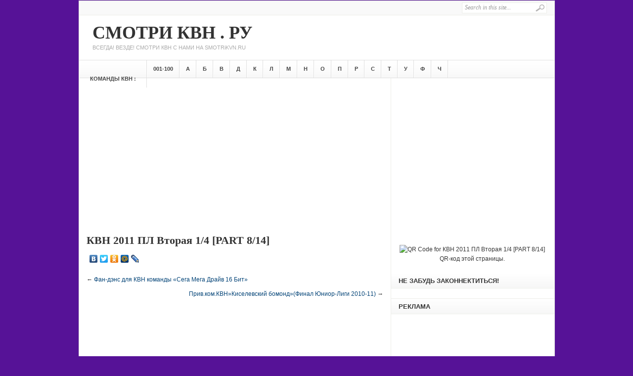

--- FILE ---
content_type: text/html; charset=UTF-8
request_url: http://smotrikvn.ru/2012/02/425756689/
body_size: 43443
content:
<!DOCTYPE html PUBLIC "-//W3C//DTD XHTML 1.0 Transitional//EN" "http://www.w3.org/TR/xhtml1/DTD/xhtml1-transitional.dtd">
<html xmlns="http://www.w3.org/1999/xhtml" lang="ru-RU" xml:lang="ru-RU">
<head profile="http://gmpg.org/xfn/11">
	<title>SmotriKVN.RU | Смотри КВН ОНЛАЙН! &raquo; КВН 2011 ПЛ Вторая 1/4 [PART 8/14]</title>
	<meta http-equiv="Content-Type" content="text/html; charset=UTF-8" />
<meta name="google-site-verification" content="x5b0KhLAWPGLUe6EGXjXnwpZLtCDHRaxm-W8PoVqMmI" />
<meta name="google-site-verification" content="l-gUUYL8pp5fgXv4irMLe5JiRW30GH6dC7owEd8wc18" />
<meta name='yandex-verification' content='62422d501233de4a' />
<meta name="verify-admitad" content="36cfb17c29" />
<meta name="keywords" content="КВН, смешно, смотреть, бесплатно, статус, самое смешное, видео, очень смешно, смешные, приколы, квн, юмор, смех, весело, прикольно, улыбнись">
<meta name="description" content="СмотриКВН - САМОЕ СМЕШНОЕ ВИДЕО!">


	<link rel="profile" href="http://gmpg.org/xfn/11" />
	<link rel="stylesheet" type="text/css" media="all" href="http://smotrikvn.ru/wp-content/themes/Weekly_v1.0.5/style.css" />
	<link rel="alternate" type="application/rss+xml" title="SmotriKVN.RU | Смотри КВН ОНЛАЙН! RSS Feed" href="http://smotrikvn.ru/feed/" />
	<link rel="alternate" type="application/atom+xml" title="SmotriKVN.RU | Смотри КВН ОНЛАЙН! Atom Feed" href="http://smotrikvn.ru/feed/atom/" />
	<link rel="pingback" href="http://smotrikvn.ru/xmlrpc.php" />
	<link rel="shortcut icon" href="http://smotrikvn.ru/wp-content/themes/Weekly_v1.0.5/images/favicon.ico" />
	<meta name='robots' content='max-image-preview:large' />
<link rel='dns-prefetch' href='//s.w.org' />
<link rel="alternate" type="application/rss+xml" title="SmotriKVN.RU | Смотри КВН ОНЛАЙН! &raquo; Лента комментариев к &laquo;КВН 2011 ПЛ Вторая 1/4 [PART 8/14]&raquo;" href="http://smotrikvn.ru/2012/02/425756689/feed/" />
		<script type="text/javascript">
			window._wpemojiSettings = {"baseUrl":"https:\/\/s.w.org\/images\/core\/emoji\/13.1.0\/72x72\/","ext":".png","svgUrl":"https:\/\/s.w.org\/images\/core\/emoji\/13.1.0\/svg\/","svgExt":".svg","source":{"concatemoji":"http:\/\/smotrikvn.ru\/wp-includes\/js\/wp-emoji-release.min.js?ver=5.8.12"}};
			!function(e,a,t){var n,r,o,i=a.createElement("canvas"),p=i.getContext&&i.getContext("2d");function s(e,t){var a=String.fromCharCode;p.clearRect(0,0,i.width,i.height),p.fillText(a.apply(this,e),0,0);e=i.toDataURL();return p.clearRect(0,0,i.width,i.height),p.fillText(a.apply(this,t),0,0),e===i.toDataURL()}function c(e){var t=a.createElement("script");t.src=e,t.defer=t.type="text/javascript",a.getElementsByTagName("head")[0].appendChild(t)}for(o=Array("flag","emoji"),t.supports={everything:!0,everythingExceptFlag:!0},r=0;r<o.length;r++)t.supports[o[r]]=function(e){if(!p||!p.fillText)return!1;switch(p.textBaseline="top",p.font="600 32px Arial",e){case"flag":return s([127987,65039,8205,9895,65039],[127987,65039,8203,9895,65039])?!1:!s([55356,56826,55356,56819],[55356,56826,8203,55356,56819])&&!s([55356,57332,56128,56423,56128,56418,56128,56421,56128,56430,56128,56423,56128,56447],[55356,57332,8203,56128,56423,8203,56128,56418,8203,56128,56421,8203,56128,56430,8203,56128,56423,8203,56128,56447]);case"emoji":return!s([10084,65039,8205,55357,56613],[10084,65039,8203,55357,56613])}return!1}(o[r]),t.supports.everything=t.supports.everything&&t.supports[o[r]],"flag"!==o[r]&&(t.supports.everythingExceptFlag=t.supports.everythingExceptFlag&&t.supports[o[r]]);t.supports.everythingExceptFlag=t.supports.everythingExceptFlag&&!t.supports.flag,t.DOMReady=!1,t.readyCallback=function(){t.DOMReady=!0},t.supports.everything||(n=function(){t.readyCallback()},a.addEventListener?(a.addEventListener("DOMContentLoaded",n,!1),e.addEventListener("load",n,!1)):(e.attachEvent("onload",n),a.attachEvent("onreadystatechange",function(){"complete"===a.readyState&&t.readyCallback()})),(n=t.source||{}).concatemoji?c(n.concatemoji):n.wpemoji&&n.twemoji&&(c(n.twemoji),c(n.wpemoji)))}(window,document,window._wpemojiSettings);
		</script>
		<style type="text/css">
img.wp-smiley,
img.emoji {
	display: inline !important;
	border: none !important;
	box-shadow: none !important;
	height: 1em !important;
	width: 1em !important;
	margin: 0 .07em !important;
	vertical-align: -0.1em !important;
	background: none !important;
	padding: 0 !important;
}
</style>
	<link rel='stylesheet' id='wp-block-library-css'  href='http://smotrikvn.ru/wp-includes/css/dist/block-library/style.min.css?ver=5.8.12' type='text/css' media='all' />
<script type='text/javascript' src='http://smotrikvn.ru/wp-content/themes/Weekly_v1.0.5/js/jquery-1.3.2.min.js?ver=1.3.2' id='jquery-js'></script>
<script type='text/javascript' src='http://smotrikvn.ru/wp-content/themes/Weekly_v1.0.5/js/jcookie.js?ver=0.1' id='jquery-cookie-js'></script>
<script type='text/javascript' src='http://smotrikvn.ru/wp-content/themes/Weekly_v1.0.5/js/jcarousellite.js?ver=1.0.1' id='jquery-carousel-js'></script>
<script type='text/javascript' src='http://smotrikvn.ru/wp-content/themes/Weekly_v1.0.5/js/superfish.js?ver=1.0' id='jquery-superfish-js'></script>
<script type='text/javascript' src='http://smotrikvn.ru/wp-content/themes/Weekly_v1.0.5/js/global.js?ver=1.0' id='jquery-global-js'></script>
<script type='text/javascript' src='http://smotrikvn.ru/wp-content/themes/Weekly_v1.0.5/js/loopedslider.js?ver=0.5.6' id='loopedslider-js'></script>
<script type='text/javascript' src='http://smotrikvn.ru/wp-content/themes/Weekly_v1.0.5/js/scrolltopcontrol.js?ver=1.1' id='scrolltopcontrol-js'></script>
<link rel="https://api.w.org/" href="http://smotrikvn.ru/wp-json/" /><link rel="alternate" type="application/json" href="http://smotrikvn.ru/wp-json/wp/v2/posts/6689" /><link rel="EditURI" type="application/rsd+xml" title="RSD" href="http://smotrikvn.ru/xmlrpc.php?rsd" />
<link rel="wlwmanifest" type="application/wlwmanifest+xml" href="http://smotrikvn.ru/wp-includes/wlwmanifest.xml" /> 
<meta name="generator" content="WordPress 5.8.12" />
<link rel="canonical" href="http://smotrikvn.ru/2012/02/425756689/" />
<link rel='shortlink' href='http://smotrikvn.ru/?p=6689' />
<link rel="alternate" type="application/json+oembed" href="http://smotrikvn.ru/wp-json/oembed/1.0/embed?url=http%3A%2F%2Fsmotrikvn.ru%2F2012%2F02%2F425756689%2F" />
<link rel="alternate" type="text/xml+oembed" href="http://smotrikvn.ru/wp-json/oembed/1.0/embed?url=http%3A%2F%2Fsmotrikvn.ru%2F2012%2F02%2F425756689%2F&#038;format=xml" />
<style type="text/css">.recentcomments a{display:inline !important;padding:0 !important;margin:0 !important;}</style><style type="text/css" id="custom-background-css">
body.custom-background { background-color: #561297; }
</style>
		
	<!--begin of header code-->	
			<!--end of header code-->
	
	<!--[if lt IE 7]>
	
	<style type="text/css"> 
		body {behavior:url("http://smotrikvn.ru/wp-content/themes/Weekly_v1.0.5/js/csshover3.htc");}
	</style>
	
	<script type="text/javascript" src="http://smotrikvn.ru/wp-content/themes/Weekly_v1.0.5/js/pngfix.js"></script>
	
	<script type="text/javascript">
			DD_belatedPNG.fix('#image-logo a, .cat-feedlink a,.pc-feedlink a, .sf-sub-indicator, .pc-next, .pc-prev, .backtotop');
	</script>
	
	<![endif]-->
	
</head>

<body class="post-template-default single single-post postid-6689 single-format-standard custom-background">

 
 

<div id="wrapper">
	<div id="top">
		
		<div id="search">
			<form method="get" id="searchform" action="http://smotrikvn.ru">
				<input type="text" class="field" name="s" id="s"  value="Search in this site..." onfocus="if (this.value == 'Search in this site...') {this.value = '';}" onblur="if (this.value == '') {this.value = 'Search in this site...';}" />
				<input class="submit btn" type="image" src="http://smotrikvn.ru/wp-content/themes/Weekly_v1.0.5/images/icon-search.gif" value="Go" />
			</form>
		</div><!--end #search -->

<!--begin of top navigation-->			
		<div class="topnav">	
					<ul id="page-nav" class="topnav">
							</ul>
		<!--end of topnavigation-->

<!--begin of top social links-->		
			
    	</div> <!--end .top-social-->
<!--end of top social links-->    	
    	
    </div> <!--end #top-->
    	
	<div id="header">

				
		<h1 class="logo" id="">		
		<a href="http://smotrikvn.ru" title="SmotriKVN.RU | Смотри КВН ОНЛАЙН!" rel="home">&nbsp;&nbsp;&nbsp;Смотри КВН . РУ <span class="desc">&nbsp;&nbsp;&nbsp;&nbsp;&nbsp;&nbsp;&nbsp;&nbsp;&nbsp;ВСЕГДА! ВЕЗДЕ! СМОТРИ КВН С НАМИ НА SMOTRiKVN.RU</span>	
		</h1>	
<br>

		
		<div class="clear"></div>
		
	</div><!-- #header -->

	<div id="cat-menu">
	    	
						<ul id="cat-nav" class="nav">
					<li class="first"><a href="http://smotrikvn.ru">&nbsp;&nbsp;&nbsp;КОМАНДЫ КВН :&nbsp;&nbsp;&nbsp;</a></li>
						<li class="cat-item cat-item-1"><a href="http://smotrikvn.ru/category/001-100/">001-100</a>
<ul class='children'>
	<li class="cat-item cat-item-19"><a href="http://smotrikvn.ru/category/001-100/25/">25-я</a>
</li>
	<li class="cat-item cat-item-20"><a href="http://smotrikvn.ru/category/001-100/4-tatarina/">4 татарина</a>
</li>
</ul>
</li>
	<li class="cat-item cat-item-3"><a href="http://smotrikvn.ru/category/a/">A</a>
<ul class='children'>
	<li class="cat-item cat-item-21"><a href="http://smotrikvn.ru/category/a/astana-kz/">Астана.KZ</a>
</li>
</ul>
</li>
	<li class="cat-item cat-item-4"><a href="http://smotrikvn.ru/category/b/">Б</a>
<ul class='children'>
	<li class="cat-item cat-item-22"><a href="http://smotrikvn.ru/category/b/baikal/">Байкал</a>
</li>
	<li class="cat-item cat-item-23"><a href="http://smotrikvn.ru/category/b/bak-souchastniki/">БАК-Соучастники</a>
</li>
	<li class="cat-item cat-item-24"><a href="http://smotrikvn.ru/category/b/bgu/">БГУ</a>
</li>
	<li class="cat-item cat-item-6503"><a href="http://smotrikvn.ru/category/b/bomond/">Бомонд</a>
</li>
</ul>
</li>
	<li class="cat-item cat-item-5"><a href="http://smotrikvn.ru/category/v/">В</a>
<ul class='children'>
	<li class="cat-item cat-item-25"><a href="http://smotrikvn.ru/category/v/vyatka/">Вятка</a>
</li>
</ul>
</li>
	<li class="cat-item cat-item-6"><a href="http://smotrikvn.ru/category/d/">Д</a>
<ul class='children'>
	<li class="cat-item cat-item-26"><a href="http://smotrikvn.ru/category/d/deti-leitenanta-shmidta/">Дети лейтенанта Шмидта</a>
</li>
	<li class="cat-item cat-item-27"><a href="http://smotrikvn.ru/category/d/dobryanka/">Добрянка</a>
</li>
</ul>
</li>
	<li class="cat-item cat-item-7"><a href="http://smotrikvn.ru/category/k/">К</a>
<ul class='children'>
	<li class="cat-item cat-item-28"><a href="http://smotrikvn.ru/category/k/kefir/">Кефир</a>
</li>
</ul>
</li>
	<li class="cat-item cat-item-8"><a href="http://smotrikvn.ru/category/l/">Л</a>
<ul class='children'>
	<li class="cat-item cat-item-29"><a href="http://smotrikvn.ru/category/l/%d0%9b%d0%a3%d0%9d%d0%b0/">ЛУНа</a>
</li>
</ul>
</li>
	<li class="cat-item cat-item-9"><a href="http://smotrikvn.ru/category/m/">М</a>
<ul class='children'>
	<li class="cat-item cat-item-30"><a href="http://smotrikvn.ru/category/m/maksimum/">Максимум</a>
</li>
	<li class="cat-item cat-item-31"><a href="http://smotrikvn.ru/category/m/megapolis/">Мегаполис</a>
</li>
	<li class="cat-item cat-item-32"><a href="http://smotrikvn.ru/category/m/minskoe-more/">Минское море</a>
</li>
	<li class="cat-item cat-item-33"><a href="http://smotrikvn.ru/category/m/narty-iz-abhazii/">Нарты из Абхазии</a>
</li>
</ul>
</li>
	<li class="cat-item cat-item-10"><a href="http://smotrikvn.ru/category/n/">Н</a>
<ul class='children'>
	<li class="cat-item cat-item-34"><a href="http://smotrikvn.ru/category/n/nezolotaya-molodej/">Незолотая молодежь</a>
</li>
</ul>
</li>
	<li class="cat-item cat-item-11"><a href="http://smotrikvn.ru/category/o/">О</a>
<ul class='children'>
	<li class="cat-item cat-item-35"><a href="http://smotrikvn.ru/category/o/obychnye-lyudi/">Обычные люди</a>
</li>
</ul>
</li>
	<li class="cat-item cat-item-12"><a href="http://smotrikvn.ru/category/p/">П</a>
<ul class='children'>
	<li class="cat-item cat-item-36"><a href="http://smotrikvn.ru/category/p/parapaparam/">Парапапарам</a>
</li>
	<li class="cat-item cat-item-37"><a href="http://smotrikvn.ru/category/p/parma/">Парма</a>
</li>
	<li class="cat-item cat-item-38"><a href="http://smotrikvn.ru/category/p/piramida/">Пирамида</a>
</li>
	<li class="cat-item cat-item-39"><a href="http://smotrikvn.ru/category/p/poligraf-poligrafych/">Полиграф Полиграфыч</a>
</li>
	<li class="cat-item cat-item-40"><a href="http://smotrikvn.ru/category/p/prima/">Прима</a>
</li>
	<li class="cat-item cat-item-41"><a href="http://smotrikvn.ru/category/p/pyatigorsk/">Пятигорск</a>
</li>
</ul>
</li>
	<li class="cat-item cat-item-13"><a href="http://smotrikvn.ru/category/r/">Р</a>
<ul class='children'>
	<li class="cat-item cat-item-42"><a href="http://smotrikvn.ru/category/r/rudn/">РУДН</a>
</li>
</ul>
</li>
	<li class="cat-item cat-item-14"><a href="http://smotrikvn.ru/category/c/">С</a>
<ul class='children'>
	<li class="cat-item cat-item-43"><a href="http://smotrikvn.ru/category/c/sbornaya-sankt-peterburga/">Сборная Санкт-Петербурга</a>
</li>
	<li class="cat-item cat-item-44"><a href="http://smotrikvn.ru/category/c/sok/">СОК</a>
</li>
	<li class="cat-item cat-item-45"><a href="http://smotrikvn.ru/category/c/stanciya-sportivnaya/">Станция Спортивная</a>
</li>
	<li class="cat-item cat-item-46"><a href="http://smotrikvn.ru/category/c/stepiko/">СТЭПиКо</a>
</li>
	<li class="cat-item cat-item-6500"><a href="http://smotrikvn.ru/category/c/sega-mega-driv-16-bit/">Сега Мега Драйв 16 бит</a>
</li>
	<li class="cat-item cat-item-6501"><a href="http://smotrikvn.ru/category/c/sbornaya-pribaltiki/">Сборная Прибалтики</a>
</li>
</ul>
</li>
	<li class="cat-item cat-item-15"><a href="http://smotrikvn.ru/category/t/">Т</a>
<ul class='children'>
	<li class="cat-item cat-item-47"><a href="http://smotrikvn.ru/category/t/triod-i-diod/">Триод и Диод</a>
</li>
</ul>
</li>
	<li class="cat-item cat-item-16"><a href="http://smotrikvn.ru/category/u/">У</a>
<ul class='children'>
	<li class="cat-item cat-item-48"><a href="http://smotrikvn.ru/category/u/uezdnyi-gorod/">Уездный город</a>
</li>
	<li class="cat-item cat-item-49"><a href="http://smotrikvn.ru/category/u/utomlennye-solncem/">Утомленные солнцем</a>
</li>
</ul>
</li>
	<li class="cat-item cat-item-17"><a href="http://smotrikvn.ru/category/f/">Ф</a>
<ul class='children'>
	<li class="cat-item cat-item-50"><a href="http://smotrikvn.ru/category/f/fedor-dvinyatin/">Федор Двинятин</a>
</li>
	<li class="cat-item cat-item-6502"><a href="http://smotrikvn.ru/category/f/fakultet-pribaltiki/">Факультет журналистики</a>
</li>
</ul>
</li>
	<li class="cat-item cat-item-18"><a href="http://smotrikvn.ru/category/ch/">Ч</a>
<ul class='children'>
	<li class="cat-item cat-item-51"><a href="http://smotrikvn.ru/category/ch/chp/">ЧП</a>
</li>
</ul>
</li>
				</ul>
			 
        
	</div> <!--end #cat-nav-->

	
	<div id="main" class="clear">
<br>     
<center>
<script async src="//pagead2.googlesyndication.com/pagead/js/adsbygoogle.js"></script>
<!-- rge -->
<ins class="adsbygoogle"
     style="display:block"
     data-ad-client="ca-pub-7140946034604328"
     data-ad-slot="1558913445"
     data-ad-format="auto"></ins>
<script>
(adsbygoogle = window.adsbygoogle || []).push({});
</script>
</center>
<div id="container">
	<div id="content">


		
		<div id="post-6689" class="post-6689 post type-post status-publish format-standard hentry category-fakultet-pribaltiki tag-236 tag-1306 tag-part tag-267 tag-52 tag-268">
			<h1 class="entry-title">КВН 2011 ПЛ Вторая 1/4 [PART 8/14]</h1>
	
<noindex>
<script type="text/javascript" src="//yandex.st/share/share.js" charset="utf-8"></script> <div class="yashare-auto-init" data-yashareL10n="ru" data-yashareType="none" data-yashareQuickServices="yaru,vkontakte,facebook,twitter,odnoklassniki,moimir,lj"></div> 
</noindex>

<br>

      <div class="navigation">
        <div class="alignleft">
          &larr; <a href="http://smotrikvn.ru/2012/02/425756688/" rel="prev">Фан-дэнс для КВН команды &#171;Сега Мега Драйв 16 Бит&#187;</a>        </div>
        <div class="alignright">
          <a href="http://smotrikvn.ru/2012/02/425756690/" rel="next">Прив.ком.КВН&#187;Киселевский бомонд&#187;(Финал Юниор-Лиги 2010-11)</a> &rarr;        </div>
      </div>
      <br class="clear" />


<br><br>

			<div class="entry entry-content">
				<p>				<object width="425" height="355"><param name="movie" value="http://www.youtube.com/v/fHA3xnBL6Ns?fs=1"></param><param name="allowFullScreen" value="true"></param><embed src="http://www.youtube.com/v/fHA3xnBL6Ns?fs=1&#038;rel=0" type="application/x-shockwave-flash" width="425" height="355" allowfullscreen="true"></embed></object></p>
<p>30 июля 2011 года «Ананас», Вязьма. «ЖеСТ», Таганрог «Рижские готы» «Сделано в Хабаровске», Хабаровск. «Сега Мега Драйв 16 бит» «Факультет журналистики», Санкт-Петербург<br />
<strong>Video Rating: 2 / 5</strong></p>

							</div> <!--end .entry-->
</center>


			<div id="entry-tags"><span>Метки:</span>&nbsp;<a href="http://smotrikvn.ru/tag/2011/" rel="tag">2011</a>, <a href="http://smotrikvn.ru/tag/814/" rel="tag">8/14</a>, <a href="http://smotrikvn.ru/tag/part/" rel="tag">PART</a>, <a href="http://smotrikvn.ru/tag/%d0%92%d1%82%d0%be%d1%80%d0%b0%d1%8f/" rel="tag">Вторая</a>, <a href="http://smotrikvn.ru/tag/%d0%9a%d0%92%d0%9d/" rel="tag">КВН</a>, <a href="http://smotrikvn.ru/tag/%d0%9f%d0%9b/" rel="tag">ПЛ</a></div>
		<br>
<center>
<script async src="//pagead2.googlesyndication.com/pagead/js/adsbygoogle.js"></script>
<!-- rge -->
<ins class="adsbygoogle"
     style="display:block"
     data-ad-client="ca-pub-7140946034604328"
     data-ad-slot="1558913445"
     data-ad-format="auto"></ins>
<script>
(adsbygoogle = window.adsbygoogle || []).push({});
</script>
<br>
	
<noindex>
<script type="text/javascript" src="//yandex.st/share/share.js" charset="utf-8"></script> <div class="yashare-auto-init" data-yashareL10n="ru" data-yashareType="none" data-yashareQuickServices="yaru,vkontakte,facebook,twitter,odnoklassniki,moimir,lj"></div> 
</noindex>
<br>
<script type="text/javascript"><!--
google_ad_client = "pub-7140946034604328";
/* 468x15, создано 06.07.11 */
google_ad_slot = "6293351295";
google_ad_width = 468;
google_ad_height = 15;
//-->
</script>
<script type="text/javascript"
src="http://pagead2.googlesyndication.com/pagead/show_ads.js">
</script>

<br><br>

<script>
function op(obj) {
x=document.getElementById(obj);
if(x.style.display == "none") x.style.display = "block";
else x.style.display = "none"
}
</script>
</br>
Код для вставки в блог: <a href="" onClick="op('name'); return false;" img src="plus.jpeg">скрыть/показать</a><br><br>
<div id="name" style="display:none">
<textarea rows="3" cols="115" style="border: 1px ridge #FF0000; background-color: #EBEBEB">
<a href="http://smotrikvn.ru/2012/02/425756689/">Смотреть на SmotriKVN.RU: КВН 2011 ПЛ Вторая 1/4 [PART 8/14].</a></textarea>
</div>

<br>

      <div class="navigation">
        <div class="alignleft">
          &larr; <a href="http://smotrikvn.ru/2012/02/425756688/" rel="prev">Фан-дэнс для КВН команды &#171;Сега Мега Драйв 16 Бит&#187;</a>        </div>
        <div class="alignright">
          <a href="http://smotrikvn.ru/2012/02/425756690/" rel="next">Прив.ком.КВН&#187;Киселевский бомонд&#187;(Финал Юниор-Лиги 2010-11)</a> &rarr;        </div>
      </div>
      <br class="clear" />


<br>







					</div>
		
		<div id="comments">
	


	<span class="pc-feedlink"><a href="http://smotrikvn.ru/2012/02/425756689/feed/" title="Subscribe to Comments RSS Feed in this post">Subscribe to Comments RSS Feed in this post</a></span>
	
	<h3 id="comments-title">25 Responses</h3>

	
	<ol class="commentlist">
				<li class="post pingback">
		<p>Pingback: starikoffart</p>
	</li><!-- #comment-## -->
		<li class="post pingback">
		<p>Pingback: starikoffart</p>
	</li><!-- #comment-## -->
		<li class="post pingback">
		<p>Pingback: Yulenka120295</p>
	</li><!-- #comment-## -->
		<li class="post pingback">
		<p>Pingback: xtended2l</p>
	</li><!-- #comment-## -->
		<li class="post pingback">
		<p>Pingback: muhablaha</p>
	</li><!-- #comment-## -->
		<li class="post pingback">
		<p>Pingback: Timofey22</p>
	</li><!-- #comment-## -->
		<li class="post pingback">
		<p>Pingback: NameKJlblk</p>
	</li><!-- #comment-## -->
		<li class="post pingback">
		<p>Pingback: norfnorfnorf</p>
	</li><!-- #comment-## -->
		<li class="post pingback">
		<p>Pingback: MaikenovA</p>
	</li><!-- #comment-## -->
		<li class="post pingback">
		<p>Pingback: HiderGirl</p>
	</li><!-- #comment-## -->
		<li class="post pingback">
		<p>Pingback: dzhmud</p>
	</li><!-- #comment-## -->
		<li class="post pingback">
		<p>Pingback: TheAnarhist2009</p>
	</li><!-- #comment-## -->
		<li class="post pingback">
		<p>Pingback: stas010</p>
	</li><!-- #comment-## -->
		<li class="post pingback">
		<p>Pingback: stas010</p>
	</li><!-- #comment-## -->
		<li class="post pingback">
		<p>Pingback: three888eight</p>
	</li><!-- #comment-## -->
		<li class="post pingback">
		<p>Pingback: BardakObama</p>
	</li><!-- #comment-## -->
		<li class="post pingback">
		<p>Pingback: nerrub1</p>
	</li><!-- #comment-## -->
		<li class="post pingback">
		<p>Pingback: PVList</p>
	</li><!-- #comment-## -->
		<li class="post pingback">
		<p>Pingback: Timofey22</p>
	</li><!-- #comment-## -->
		<li class="post pingback">
		<p>Pingback: seeke200r</p>
	</li><!-- #comment-## -->
		<li class="post pingback">
		<p>Pingback: ganstterr</p>
	</li><!-- #comment-## -->
		<li class="post pingback">
		<p>Pingback: zakolebalsya</p>
	</li><!-- #comment-## -->
		<li class="post pingback">
		<p>Pingback: xxCAHbI4xx</p>
	</li><!-- #comment-## -->
		<li class="post pingback">
		<p>Pingback: Myxa1337</p>
	</li><!-- #comment-## -->
		<li class="post pingback">
		<p>Pingback: outthehead</p>
	</li><!-- #comment-## -->
	</ol>
			
	
	

								
</div><!-- #comments -->
	</div><!--end #content -->
</div><!--end #container -->

<br>
<center><noindex>
<script type='text/javascript'>(function() {
  /* Optional settings (these lines can be removed): */ 
   subID = "";  // - local banner key;
   injectTo = "";  // - #id of html element (ex., "top-banner").
  /* End settings block */ 

if(injectTo=="")injectTo="admitad_shuffle"+subID+Math.round(Math.random()*100000000);
if(subID=='')subid_block=''; else subid_block='subid/'+subID+'/';
document.write('<div id="'+injectTo+'"></div>');
var s = document.createElement('script');
s.type = 'text/javascript'; s.async = true;
s.src = 'http://www.ad.admitad.com/shuffle/5c313153af/'+subid_block+'?inject_to='+injectTo;
var x = document.getElementsByTagName('script')[0];
x.parentNode.insertBefore(s, x);
})();</script>
</noindex><br>
<img src="http://chart.apis.google.com/chart?cht=qr&chs=250x250&chl=http://smotrikvn.ru/2012/02/425756689/&chld=H|0" alt="QR Code for КВН 2011 ПЛ Вторая 1/4 [PART 8/14]"/>
<br>QR-код этой страницы.
</center>
<br>

<div id="sidebar">
		

		<div id="top-sidebar">
		<div id="text-4" class="widget widget_text"><h3 class="widget-title">НЕ ЗАБУДЬ ЗАКОННЕКТИТЬСЯ!</h3>			<div class="textwidget"><!-- AddThis Button BEGIN -->
<div class="addthis_toolbox addthis_default_style addthis_32x32_style">
<a class="addthis_button_preferred_1"></a>
<a class="addthis_button_preferred_2"></a>
<a class="addthis_button_preferred_3"></a>
<a class="addthis_button_preferred_4"></a>
<a class="addthis_button_compact"></a>
<a class="addthis_counter addthis_bubble_style"></a>
</div>
<script type="text/javascript" src="http://s7.addthis.com/js/250/addthis_widget.js#pubid=xa-4edb287b6ef253a4"></script>
<!-- AddThis Button END --></div>
		</div><div id="text-3" class="widget widget_text"><h3 class="widget-title">РЕКЛАМА</h3>			<div class="textwidget"><center>
<script async src="//pagead2.googlesyndication.com/pagead/js/adsbygoogle.js"></script>
<!-- rge -->
<ins class="adsbygoogle"
     style="display:block"
     data-ad-client="ca-pub-7140946034604328"
     data-ad-slot="1558913445"
     data-ad-format="auto"></ins>
<script>
(adsbygoogle = window.adsbygoogle || []).push({});
</script>
</center></div>
		</div>	</div> <!--end #top-sidebar-->
	
<div id="middle-sidebar">

	<div class="widget-area">
	
					<div id="middle-left">
				<div id="recent-comments-3" class="widget widget_recent_comments"><h3 class="widget-title">КОММЕНТАРИИ</h3><ul id="recentcomments"><li class="recentcomments"><span class="comment-author-link">Iam2310</span> к записи <a href="http://smotrikvn.ru/2013/10/4257510128/#comment-90884">Minecraft &#8212; Когда-нибудь у нас получится выжить. (LIVE)</a></li><li class="recentcomments"><span class="comment-author-link">Alex Tald</span> к записи <a href="http://smotrikvn.ru/2013/10/4257510136/#comment-90909">КВН Ирина Сопонару прикололась на разминке</a></li><li class="recentcomments"><span class="comment-author-link">Iam2310</span> к записи <a href="http://smotrikvn.ru/2013/10/4257510128/#comment-90883">Minecraft &#8212; Когда-нибудь у нас получится выжить. (LIVE)</a></li><li class="recentcomments"><span class="comment-author-link">Iam2310</span> к записи <a href="http://smotrikvn.ru/2013/10/4257510128/#comment-90882">Minecraft &#8212; Когда-нибудь у нас получится выжить. (LIVE)</a></li><li class="recentcomments"><span class="comment-author-link">Максим Федорчук</span> к записи <a href="http://smotrikvn.ru/2013/10/4257510128/#comment-90881">Minecraft &#8212; Когда-нибудь у нас получится выжить. (LIVE)</a></li><li class="recentcomments"><span class="comment-author-link">Елена Рыченкова</span> к записи <a href="http://smotrikvn.ru/2013/10/4257510136/#comment-90908">КВН Ирина Сопонару прикололась на разминке</a></li><li class="recentcomments"><span class="comment-author-link">Nastaia Popova</span> к записи <a href="http://smotrikvn.ru/2013/10/4257510136/#comment-90907">КВН Ирина Сопонару прикололась на разминке</a></li><li class="recentcomments"><span class="comment-author-link">lampard896</span> к записи <a href="http://smotrikvn.ru/2013/10/4257510128/#comment-90880">Minecraft &#8212; Когда-нибудь у нас получится выжить. (LIVE)</a></li><li class="recentcomments"><span class="comment-author-link">l7aJlaguH</span> к записи <a href="http://smotrikvn.ru/2013/10/4257510128/#comment-90879">Minecraft &#8212; Когда-нибудь у нас получится выжить. (LIVE)</a></li><li class="recentcomments"><span class="comment-author-link">Олег Кобляков</span> к записи <a href="http://smotrikvn.ru/2013/10/4257510136/#comment-90906">КВН Ирина Сопонару прикололась на разминке</a></li><li class="recentcomments"><span class="comment-author-link">scydi33</span> к записи <a href="http://smotrikvn.ru/2013/10/4257510128/#comment-90878">Minecraft &#8212; Когда-нибудь у нас получится выжить. (LIVE)</a></li><li class="recentcomments"><span class="comment-author-link">scydi33</span> к записи <a href="http://smotrikvn.ru/2013/10/4257510128/#comment-90877">Minecraft &#8212; Когда-нибудь у нас получится выжить. (LIVE)</a></li><li class="recentcomments"><span class="comment-author-link">demitri volock</span> к записи <a href="http://smotrikvn.ru/2013/10/4257510136/#comment-90905">КВН Ирина Сопонару прикололась на разминке</a></li><li class="recentcomments"><span class="comment-author-link">scydi33</span> к записи <a href="http://smotrikvn.ru/2013/10/4257510128/#comment-90876">Minecraft &#8212; Когда-нибудь у нас получится выжить. (LIVE)</a></li><li class="recentcomments"><span class="comment-author-link">Любовь Козарь</span> к записи <a href="http://smotrikvn.ru/2013/10/4257510136/#comment-90904">КВН Ирина Сопонару прикололась на разминке</a></li></ul></div>			</div> <!--end #middle-left-->
					
					<div id="middle-right">
				<div id="categories-3" class="widget widget_categories"><h3 class="widget-title">КОМАНДЫ КВН</h3>
			<ul>
					<li class="cat-item cat-item-19"><a href="http://smotrikvn.ru/category/001-100/25/">25-я</a>
</li>
	<li class="cat-item cat-item-20"><a href="http://smotrikvn.ru/category/001-100/4-tatarina/">4 татарина</a>
</li>
	<li class="cat-item cat-item-21"><a href="http://smotrikvn.ru/category/a/astana-kz/">Астана.KZ</a>
</li>
	<li class="cat-item cat-item-22"><a href="http://smotrikvn.ru/category/b/baikal/">Байкал</a>
</li>
	<li class="cat-item cat-item-23"><a href="http://smotrikvn.ru/category/b/bak-souchastniki/">БАК-Соучастники</a>
</li>
	<li class="cat-item cat-item-24"><a href="http://smotrikvn.ru/category/b/bgu/">БГУ</a>
</li>
	<li class="cat-item cat-item-6503"><a href="http://smotrikvn.ru/category/b/bomond/">Бомонд</a>
</li>
	<li class="cat-item cat-item-25"><a href="http://smotrikvn.ru/category/v/vyatka/">Вятка</a>
</li>
	<li class="cat-item cat-item-26"><a href="http://smotrikvn.ru/category/d/deti-leitenanta-shmidta/">Дети лейтенанта Шмидта</a>
</li>
	<li class="cat-item cat-item-27"><a href="http://smotrikvn.ru/category/d/dobryanka/">Добрянка</a>
</li>
	<li class="cat-item cat-item-28"><a href="http://smotrikvn.ru/category/k/kefir/">Кефир</a>
</li>
	<li class="cat-item cat-item-29"><a href="http://smotrikvn.ru/category/l/%d0%9b%d0%a3%d0%9d%d0%b0/">ЛУНа</a>
</li>
	<li class="cat-item cat-item-30"><a href="http://smotrikvn.ru/category/m/maksimum/">Максимум</a>
</li>
	<li class="cat-item cat-item-31"><a href="http://smotrikvn.ru/category/m/megapolis/">Мегаполис</a>
</li>
	<li class="cat-item cat-item-32"><a href="http://smotrikvn.ru/category/m/minskoe-more/">Минское море</a>
</li>
	<li class="cat-item cat-item-33"><a href="http://smotrikvn.ru/category/m/narty-iz-abhazii/">Нарты из Абхазии</a>
</li>
	<li class="cat-item cat-item-34"><a href="http://smotrikvn.ru/category/n/nezolotaya-molodej/">Незолотая молодежь</a>
</li>
	<li class="cat-item cat-item-35"><a href="http://smotrikvn.ru/category/o/obychnye-lyudi/">Обычные люди</a>
</li>
	<li class="cat-item cat-item-36"><a href="http://smotrikvn.ru/category/p/parapaparam/">Парапапарам</a>
</li>
	<li class="cat-item cat-item-37"><a href="http://smotrikvn.ru/category/p/parma/">Парма</a>
</li>
	<li class="cat-item cat-item-38"><a href="http://smotrikvn.ru/category/p/piramida/">Пирамида</a>
</li>
	<li class="cat-item cat-item-39"><a href="http://smotrikvn.ru/category/p/poligraf-poligrafych/">Полиграф Полиграфыч</a>
</li>
	<li class="cat-item cat-item-40"><a href="http://smotrikvn.ru/category/p/prima/">Прима</a>
</li>
	<li class="cat-item cat-item-41"><a href="http://smotrikvn.ru/category/p/pyatigorsk/">Пятигорск</a>
</li>
	<li class="cat-item cat-item-42"><a href="http://smotrikvn.ru/category/r/rudn/">РУДН</a>
</li>
	<li class="cat-item cat-item-6501"><a href="http://smotrikvn.ru/category/c/sbornaya-pribaltiki/">Сборная Прибалтики</a>
</li>
	<li class="cat-item cat-item-43"><a href="http://smotrikvn.ru/category/c/sbornaya-sankt-peterburga/">Сборная Санкт-Петербурга</a>
</li>
	<li class="cat-item cat-item-6500"><a href="http://smotrikvn.ru/category/c/sega-mega-driv-16-bit/">Сега Мега Драйв 16 бит</a>
</li>
	<li class="cat-item cat-item-44"><a href="http://smotrikvn.ru/category/c/sok/">СОК</a>
</li>
	<li class="cat-item cat-item-45"><a href="http://smotrikvn.ru/category/c/stanciya-sportivnaya/">Станция Спортивная</a>
</li>
	<li class="cat-item cat-item-46"><a href="http://smotrikvn.ru/category/c/stepiko/">СТЭПиКо</a>
</li>
	<li class="cat-item cat-item-47"><a href="http://smotrikvn.ru/category/t/triod-i-diod/">Триод и Диод</a>
</li>
	<li class="cat-item cat-item-48"><a href="http://smotrikvn.ru/category/u/uezdnyi-gorod/">Уездный город</a>
</li>
	<li class="cat-item cat-item-49"><a href="http://smotrikvn.ru/category/u/utomlennye-solncem/">Утомленные солнцем</a>
</li>
	<li class="cat-item cat-item-6502"><a href="http://smotrikvn.ru/category/f/fakultet-pribaltiki/">Факультет журналистики</a>
</li>
	<li class="cat-item cat-item-50"><a href="http://smotrikvn.ru/category/f/fedor-dvinyatin/">Федор Двинятин</a>
</li>
	<li class="cat-item cat-item-51"><a href="http://smotrikvn.ru/category/ch/chp/">ЧП</a>
</li>
			</ul>

			</div>			</div> <!--end #middle-right-->
		
				
		<div class="clear"></div>
		
	</div> <!--end #widget-area-->
	
</div> <!--end #middle-sidebar-->

			
</div> <!--end #sidebar--></div><!--end #main-->
  
	<div id="footer">
	
		<div class="footer-cat">
		
								<ul>
						<li class="first"><a href="http://smotrikvn.ru">&nbsp;&nbsp;&nbsp;КОМАНДЫ КВН :&nbsp;&nbsp;&nbsp;</a></li>
							<li class="cat-item cat-item-1"><a href="http://smotrikvn.ru/category/001-100/">001-100</a>
<ul class='children'>
	<li class="cat-item cat-item-19"><a href="http://smotrikvn.ru/category/001-100/25/">25-я</a>
</li>
	<li class="cat-item cat-item-20"><a href="http://smotrikvn.ru/category/001-100/4-tatarina/">4 татарина</a>
</li>
</ul>
</li>
	<li class="cat-item cat-item-3"><a href="http://smotrikvn.ru/category/a/">A</a>
<ul class='children'>
	<li class="cat-item cat-item-21"><a href="http://smotrikvn.ru/category/a/astana-kz/">Астана.KZ</a>
</li>
</ul>
</li>
	<li class="cat-item cat-item-4"><a href="http://smotrikvn.ru/category/b/">Б</a>
<ul class='children'>
	<li class="cat-item cat-item-22"><a href="http://smotrikvn.ru/category/b/baikal/">Байкал</a>
</li>
	<li class="cat-item cat-item-23"><a href="http://smotrikvn.ru/category/b/bak-souchastniki/">БАК-Соучастники</a>
</li>
	<li class="cat-item cat-item-24"><a href="http://smotrikvn.ru/category/b/bgu/">БГУ</a>
</li>
	<li class="cat-item cat-item-6503"><a href="http://smotrikvn.ru/category/b/bomond/">Бомонд</a>
</li>
</ul>
</li>
	<li class="cat-item cat-item-5"><a href="http://smotrikvn.ru/category/v/">В</a>
<ul class='children'>
	<li class="cat-item cat-item-25"><a href="http://smotrikvn.ru/category/v/vyatka/">Вятка</a>
</li>
</ul>
</li>
	<li class="cat-item cat-item-6"><a href="http://smotrikvn.ru/category/d/">Д</a>
<ul class='children'>
	<li class="cat-item cat-item-26"><a href="http://smotrikvn.ru/category/d/deti-leitenanta-shmidta/">Дети лейтенанта Шмидта</a>
</li>
	<li class="cat-item cat-item-27"><a href="http://smotrikvn.ru/category/d/dobryanka/">Добрянка</a>
</li>
</ul>
</li>
	<li class="cat-item cat-item-7"><a href="http://smotrikvn.ru/category/k/">К</a>
<ul class='children'>
	<li class="cat-item cat-item-28"><a href="http://smotrikvn.ru/category/k/kefir/">Кефир</a>
</li>
</ul>
</li>
	<li class="cat-item cat-item-8"><a href="http://smotrikvn.ru/category/l/">Л</a>
<ul class='children'>
	<li class="cat-item cat-item-29"><a href="http://smotrikvn.ru/category/l/%d0%9b%d0%a3%d0%9d%d0%b0/">ЛУНа</a>
</li>
</ul>
</li>
	<li class="cat-item cat-item-9"><a href="http://smotrikvn.ru/category/m/">М</a>
<ul class='children'>
	<li class="cat-item cat-item-30"><a href="http://smotrikvn.ru/category/m/maksimum/">Максимум</a>
</li>
	<li class="cat-item cat-item-31"><a href="http://smotrikvn.ru/category/m/megapolis/">Мегаполис</a>
</li>
	<li class="cat-item cat-item-32"><a href="http://smotrikvn.ru/category/m/minskoe-more/">Минское море</a>
</li>
	<li class="cat-item cat-item-33"><a href="http://smotrikvn.ru/category/m/narty-iz-abhazii/">Нарты из Абхазии</a>
</li>
</ul>
</li>
	<li class="cat-item cat-item-10"><a href="http://smotrikvn.ru/category/n/">Н</a>
<ul class='children'>
	<li class="cat-item cat-item-34"><a href="http://smotrikvn.ru/category/n/nezolotaya-molodej/">Незолотая молодежь</a>
</li>
</ul>
</li>
	<li class="cat-item cat-item-11"><a href="http://smotrikvn.ru/category/o/">О</a>
<ul class='children'>
	<li class="cat-item cat-item-35"><a href="http://smotrikvn.ru/category/o/obychnye-lyudi/">Обычные люди</a>
</li>
</ul>
</li>
	<li class="cat-item cat-item-12"><a href="http://smotrikvn.ru/category/p/">П</a>
<ul class='children'>
	<li class="cat-item cat-item-36"><a href="http://smotrikvn.ru/category/p/parapaparam/">Парапапарам</a>
</li>
	<li class="cat-item cat-item-37"><a href="http://smotrikvn.ru/category/p/parma/">Парма</a>
</li>
	<li class="cat-item cat-item-38"><a href="http://smotrikvn.ru/category/p/piramida/">Пирамида</a>
</li>
	<li class="cat-item cat-item-39"><a href="http://smotrikvn.ru/category/p/poligraf-poligrafych/">Полиграф Полиграфыч</a>
</li>
	<li class="cat-item cat-item-40"><a href="http://smotrikvn.ru/category/p/prima/">Прима</a>
</li>
	<li class="cat-item cat-item-41"><a href="http://smotrikvn.ru/category/p/pyatigorsk/">Пятигорск</a>
</li>
</ul>
</li>
	<li class="cat-item cat-item-13"><a href="http://smotrikvn.ru/category/r/">Р</a>
<ul class='children'>
	<li class="cat-item cat-item-42"><a href="http://smotrikvn.ru/category/r/rudn/">РУДН</a>
</li>
</ul>
</li>
	<li class="cat-item cat-item-14"><a href="http://smotrikvn.ru/category/c/">С</a>
<ul class='children'>
	<li class="cat-item cat-item-43"><a href="http://smotrikvn.ru/category/c/sbornaya-sankt-peterburga/">Сборная Санкт-Петербурга</a>
</li>
	<li class="cat-item cat-item-44"><a href="http://smotrikvn.ru/category/c/sok/">СОК</a>
</li>
	<li class="cat-item cat-item-45"><a href="http://smotrikvn.ru/category/c/stanciya-sportivnaya/">Станция Спортивная</a>
</li>
	<li class="cat-item cat-item-46"><a href="http://smotrikvn.ru/category/c/stepiko/">СТЭПиКо</a>
</li>
	<li class="cat-item cat-item-6500"><a href="http://smotrikvn.ru/category/c/sega-mega-driv-16-bit/">Сега Мега Драйв 16 бит</a>
</li>
	<li class="cat-item cat-item-6501"><a href="http://smotrikvn.ru/category/c/sbornaya-pribaltiki/">Сборная Прибалтики</a>
</li>
</ul>
</li>
	<li class="cat-item cat-item-15"><a href="http://smotrikvn.ru/category/t/">Т</a>
<ul class='children'>
	<li class="cat-item cat-item-47"><a href="http://smotrikvn.ru/category/t/triod-i-diod/">Триод и Диод</a>
</li>
</ul>
</li>
	<li class="cat-item cat-item-16"><a href="http://smotrikvn.ru/category/u/">У</a>
<ul class='children'>
	<li class="cat-item cat-item-48"><a href="http://smotrikvn.ru/category/u/uezdnyi-gorod/">Уездный город</a>
</li>
	<li class="cat-item cat-item-49"><a href="http://smotrikvn.ru/category/u/utomlennye-solncem/">Утомленные солнцем</a>
</li>
</ul>
</li>
	<li class="cat-item cat-item-17"><a href="http://smotrikvn.ru/category/f/">Ф</a>
<ul class='children'>
	<li class="cat-item cat-item-50"><a href="http://smotrikvn.ru/category/f/fedor-dvinyatin/">Федор Двинятин</a>
</li>
	<li class="cat-item cat-item-6502"><a href="http://smotrikvn.ru/category/f/fakultet-pribaltiki/">Факультет журналистики</a>
</li>
</ul>
</li>
	<li class="cat-item cat-item-18"><a href="http://smotrikvn.ru/category/ch/">Ч</a>
<ul class='children'>
	<li class="cat-item cat-item-51"><a href="http://smotrikvn.ru/category/ch/chp/">ЧП</a>
</li>
</ul>
</li>
					</ul>
			<br>
			
			<div class="clear"></div>
			
		</div> <!--end .footer-cat-->
		
		<div class="clear"></div>

<center>
<script type="text/javascript">
<!--
var _acic={dataProvider:10};(function(){var e=document.createElement("script");e.type="text/javascript";e.async=true;e.src="https://www.acint.net/aci.js";var t=document.getElementsByTagName("script")[0];t.parentNode.insertBefore(e,t)})()
//-->
</script><br>
<!--a91d8def--><!--a91d8def--></center>
		<br>

		<div class="bottom">
			
			<div class="left">
&copy; 2010-2020 <a href="http://smotrikvn.ru" title="SmotriKVN.RU | Смотри КВН ОНЛАЙН!" rel="home">SmotriKVN.RU | Смотри КВН ОНЛАЙН!</a> All rights reserved.		
<br>
<!--Rating@Mail.ru counter-->
<script language="javascript"><!--
d=document;var a='';a+=';r='+escape(d.referrer);js=10;//--></script>
<script language="javascript1.1"><!--
a+=';j='+navigator.javaEnabled();js=11;//--></script>
<script language="javascript1.2"><!--
s=screen;a+=';s='+s.width+'*'+s.height;
a+=';d='+(s.colorDepth?s.colorDepth:s.pixelDepth);js=12;//--></script>
<script language="javascript1.3"><!--
js=13;//--></script><script language="javascript" type="text/javascript"><!--
d.write('<a href="http://top.mail.ru/jump?from=1708636" target="_top">'+
'<img src="http://d2.c1.ba.a1.top.mail.ru/counter?id=1708636;t=91;js='+js+
a+';rand='+Math.random()+'" alt="Рейтинг@Mail.ru" border="0" '+
'height="18" width="88"><\/a>');if(11<js)d.write('<'+'!-- ');//--></script>
<noscript><a target="_top" href="http://top.mail.ru/jump?from=1708636">
<img src="http://d2.c1.ba.a1.top.mail.ru/counter?js=na;id=1708636;t=91" 
height="18" width="88" border="0" alt="Рейтинг@Mail.ru"></a></noscript>
<script language="javascript" type="text/javascript"><!--
if(11<js)d.write('--'+'>');//--></script>
<!--// Rating@Mail.ru counter-->
</div> <!--end .left--> 
			
			<div class="right">
Powered by <a href="http://smeshno.ru/">SMESHNO.RU</a>
			</div> <!--end .right-->
				
			<div class="clear"></div>
						
		</div> <!--end .bottom-->
		
		<div class="clear"></div>
		
	</div> <!--end #footer -->

</div> <!--end #wrapper -->

<!--begin of body code-->	
<!--end of body code-->

<script type='text/javascript' src='http://smotrikvn.ru/wp-includes/js/wp-embed.min.js?ver=5.8.12' id='wp-embed-js'></script>

</body>
</html>


--- FILE ---
content_type: text/html; charset=utf-8
request_url: https://www.google.com/recaptcha/api2/aframe
body_size: 265
content:
<!DOCTYPE HTML><html><head><meta http-equiv="content-type" content="text/html; charset=UTF-8"></head><body><script nonce="aF0n-oiSK0ic4JAQtjStGw">/** Anti-fraud and anti-abuse applications only. See google.com/recaptcha */ try{var clients={'sodar':'https://pagead2.googlesyndication.com/pagead/sodar?'};window.addEventListener("message",function(a){try{if(a.source===window.parent){var b=JSON.parse(a.data);var c=clients[b['id']];if(c){var d=document.createElement('img');d.src=c+b['params']+'&rc='+(localStorage.getItem("rc::a")?sessionStorage.getItem("rc::b"):"");window.document.body.appendChild(d);sessionStorage.setItem("rc::e",parseInt(sessionStorage.getItem("rc::e")||0)+1);localStorage.setItem("rc::h",'1768637005173');}}}catch(b){}});window.parent.postMessage("_grecaptcha_ready", "*");}catch(b){}</script></body></html>